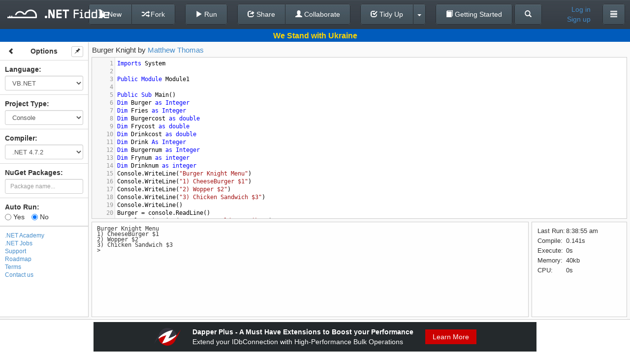

--- FILE ---
content_type: text/html; charset=utf-8
request_url: https://dotnetfiddle.net/DP0NP8
body_size: 41871
content:
<!DOCTYPE html>

<html style="font-size: 100%;">
	<head>
		<!--[if IE]><link rel="shortcut icon" href="/favicon.ico"><![endif]-->
		<meta name="msapplication-TileImage" content="/content/images/logo.png">
		<link rel="icon" href="/content/images/icon_24.png">
		<meta charset="utf-8" />
		<title>Burger Knight  | C# Online Compiler | .NET Fiddle</title>
		
	<link href="//netdna.bootstrapcdn.com/font-awesome/4.0.3/css/font-awesome.min.css" rel="stylesheet">
	
		<link rel="canonical" href="https://dotnetfiddle.net/DP0NP8"/>
		<link rel="alternate" href="https://dotnetfiddle.net/Mobile?id=DP0NP8">


		<meta name="keywords" content=".NET, DotNet, C#, VB.NET, F#, CSharp, VbNet, FSharp, SandBox, Visual Studio, Fiddle, Code Snippet" />
		<meta name="description" content="Burger Knight  | Test your C# code online with .NET Fiddle code editor." />
		<meta name="viewport" content="width=device-width,maximum-scale=1,initial-scale=1,user-scalable=0">
		
	<link href="/Content/packages/bootstrap-3.0.2/css/bootstrap.min.css?v=2" rel="stylesheet"/>

	<link href="/content/css/desktop?v=qeETA7M4VrrYiioZRLhrsY1FysAfo1nqbV6Rpr9e79s1" rel="stylesheet"/>


	<style type="text/css">
		.ui-menu {
			display: inline-block;
			position: absolute;
			top: 360px;
			left: 15px;
			max-width: 350px;
			z-index: 1000;
		}

		.tab-content {
			padding-top: 40px;
		}

		.container {
			padding-top: 15px;
		}

		.vcenter {
			display: inline-block;
			vertical-align: middle;
			float: none;
			margin-right: -4px;
		}

		.vtop {
			display: inline-block;
			vertical-align: top;
			/*margin-top: 20px;*/
			float: none;
			margin-right: -4px;
		}

        #login-modal .modal-body > a {
            font-size: 17px;
            color: #333;
            width: 100%;
            display: block;
            text-align: center;
            border: 1px solid #efefef;
            border-radius: 10px;
            padding: 5px;
            background: #f7f7f7;
            margin-bottom: 5px
        }
		
        #login-modal .modal-body > a:hover {
            color: #0077CF;
            transition: .3s
        }

        .welly {
            background-color: #f7f7f7;
            border-radius: 10px;
            border: 1px solid #efefef;
            margin-top: 5px;
            padding: 9px
        }

        .access-type-container button {
            text-align: left;
        }
        .share-link {
            margin-top: 6px;
            margin-bottom: 10px;
        }
        .share-widget-output {
            margin-top: 6px;
        }

		.brand-logo {
			margin: 0;
			margin-top: 1px;
		}

	</style>
	
	
	<link href="/bundles/codemirrorcss?v=K75ErgzoDrjBZ1zvkVxOytmWo6x90xMN6cb4qs8NWws1" rel="stylesheet"/>

	
	<link href="/content/css/csharpcolors.css" rel="stylesheet"/>


	


	</head>
<body>
	<div class="container">
		




		<div class="modal fade" id="login-modal" tabindex="-1" role="dialog" aria-labelledby="login-modal-label" aria-hidden="true">
			<div class="modal-dialog" style="width: 400px;">
				<div class="modal-content">
					<div class="modal-header">
						<button type="button" class="close" data-dismiss="modal" aria-hidden="true">&times;</button>
						<h4 class="modal-title" id="login-modal-label">Log in</h4>
					</div>
					<div class="modal-body">
						<span class="danger" id="login-message"></span>
						<a href="/Account/LogIn?loginType=3" class="remote-login" data-type="3" rel="nofollow">
	<i class="fa fa-twitter"></i>
	Twitter
</a>
<a href="/Account/LogIn?loginType=2" class="remote-login" data-type="2" rel="nofollow">
	<i class="fa fa-envelope-o"></i>
	Gmail
</a>
<a href="/Account/LogIn?loginType=1" class="remote-login" data-type="1" rel="nofollow">
	<i class="fa fa-facebook-square"></i>
	Facebook
</a>
<br />
<div class="welly">
	<span style="font-size: 17px; width:100%;text-align: center;display: inline-block;">
		<i class="dnf-icon"> </i><a href="https://dotnetfiddle.net/" target="_blank">.NET Fiddle</a> and <i class="dna-icon"> </i><a href="https://dotnetcademy.net/" target="_blank">.NET Academy</a><br/> shared account
	</span>
<form action="/Account/LocalLogin" data-ajax="true" data-ajax-begin="loginRequest" data-ajax-method="POST" data-ajax-success="loginResponse" id="form0" method="post">		<div class="form-group">
			<input class="form-control" data-val="true" data-val-email="Invalid email format." data-val-required="The Email field is required." id="Email" name="Email" placeholder="Email" type="text" value="" />
			<span class="field-validation-valid" data-valmsg-for="Email" data-valmsg-replace="true"></span>
		</div>
		<div class="form-group">
			<input class="form-control" data-val="true" data-val-required="The Password field is required." id="Password" name="Password" placeholder="Password" type="password" />
			<span class="field-validation-valid" data-valmsg-for="Password" data-valmsg-replace="true"></span>
		</div>
		<div class="row form-group" style="padding-top: 0;">
			<div class="col-lg-7 col-md-7 col-sm-7 col-xs-7">
				<div class="checkbox">
					<label>
						<input data-val="true" data-val-required="The Remember me field is required." id="RememberMe" name="RememberMe" type="checkbox" value="true" /><input name="RememberMe" type="hidden" value="false" /> Remember me
						<span class="field-validation-valid" data-valmsg-for="RememberMe" data-valmsg-replace="true"></span>
					</label>
				</div>
			</div>
			<div class="col-lg-5 col-md-5 col-sm-5 col-xs-5 text-right">
				<button type="submit" class="btn btn-default" data-loading-text="Logging in...">Log in</button>
			</div>
		</div>
</form></div>

						<div class="row text-center">
							<a href="/SignUp">Sign up</a>&nbsp;or&nbsp;<a href="/PasswordReset" rel="nofollow">Reset password</a>	
						</div>
					</div>
				</div>
			</div>
		</div>

<div class="navbar navbar-default navbar-fixed-top" id="top-navbar">
	<div class="navbar-left-container hidden-xs hidden-sm hidden-md">
		<h1 class="brand-logo"><a href="/" class="logo navbar-brand"><img src="/content/images/logo.png" alt=".NET Fiddle"/></a></h1>
	</div>
	<div class="navbar-center-container">
				<div class="btn-group navbar-btn">
					<a class="btn btn-default" href="/">
						<span class="glyphicon glyphicon-chevron-left"></span> Back To Editor
					</a>
				</div>

	<div class="navbar-center-container">
		<div class="btn-group navbar-btn">
			<button class="btn btn-default" id="new-button" type="button">
					<span class="glyphicon glyphicon-file"></span> New
				</button>
				<button class="btn btn-default" id="save-button" data-loading-text="Saving..." type="button">
					<span class="glyphicon glyphicon-floppy-disk"></span> Save
				</button>
				<button class="btn btn-default" id="fork-button" data-loading-text="Forking..." type="button">
					<span class="glyphicon glyphicon-random"></span> Fork
				</button>
			</div>&nbsp;&nbsp;&nbsp;&nbsp;
			<div class="btn-group navbar-btn">
				<button class="btn btn-default" id="run-button" type="button">
					<span class="glyphicon glyphicon-play"></span> Run
				</button>
			</div>&nbsp;&nbsp;&nbsp;&nbsp;
			<div class="btn-group navbar-btn">
				<button class="btn btn-default" id="Share"  type="button">
					<span class="glyphicon glyphicon-share"></span> Share
				</button>
				<button class="btn btn-default" type="button" onclick="collaboration.init(); TogetherJS(this); return false;" value="Collaborate" id="togetherjs">
					<span class="glyphicon glyphicon-user"></span> Collaborate
				</button>
			</div>&nbsp;&nbsp;&nbsp;&nbsp;
			<div class="btn-group navbar-btn btn-tidyup">
				<a href="#" class="btn btn-default" id="tidyup-button">
					<span class="glyphicon glyphicon-check"></span> Tidy Up
				</a>
				<button class="btn btn-default dropdown-toggle" data-toggle="dropdown" id="tidyup-extra">
					 <span class="caret"></span>
				</button>
				<ul id="tidyup-menu" class="dropdown-menu">
					<li><a href="#" id="convert-button" target="_blank"></a></li>
					<li><a href="#" id="viewil-button"><span class="glyphicon glyphicon-flash"></span> View IL</a></li>
				</ul>
			</div>&nbsp;&nbsp;&nbsp;&nbsp;
		<div class="btn-group navbar-btn">
			<a class="btn btn-default" type="button" href="/GettingStarted/">
				<span class="glyphicon glyphicon glyphicon-book"></span> Getting Started
			</a>
		</div>
		<div class="btn-group navbar-btn">
			<a class="btn btn-default" type="button" href="/Search">
				<span class="glyphicon glyphicon glyphicon-search"></span>
			</a>
		</div>
        </div>
	</div>
	<div class="navbar-right-container navbar-right">
		<div class="btn-group navbar-btn user-info">
				
					
	<a class="user-name" id="login-button" href="#">
		Log in</a>
	<a class="user-name" id="signup-button" href="/SignUp">
		Sign up
	</a>

				
		</div>
		<span class="navbar-name-separator">&nbsp;&nbsp;&nbsp;&nbsp;</span>
		<div class="btn-group navbar-btn">
			
				<button class="btn btn-default dropdown-toggle" data-toggle="dropdown">
					<span class="glyphicon glyphicon-align-justify"></span>
				</button>
			<ul class="dropdown-menu academy-dropdown-menu">

					<li><a href="/about" id="about-btn" data-href="/Home/GetAboutCode">About</a></li>
					<li><a href="https://twitter.com/dotnetfiddle" id="twitter-btn" target="_blank">Twitter</a></li>
					<li><a href="https://dotnetcademy.net/" id="academy-btn" target="_blank">.NET Academy</a></li>
					<li><a href="https://chrome.google.com/webstore/detail/net-fiddle/ohjcieidjalbkdciooknjhkfemfajpjc" id="chrome-ext-btn" target="_blank">Chrome Ext</a></li>
					<li><a href="javascript:void(0);" id="support-btn" onclick=" showClassicWidget() ">Support</a></li>
					<li><a href="/Roadmap">Roadmap</a></li>
					<li><a href="/Terms">Terms</a></li>
					<li><a href="/PrivacyPolicy">Privacy Policy</a></li>
					<li><a href="/contact">Contact Us</a></li>

			</ul>
			
		</div>
	</div>
</div>
<div class="main docked">
	<div class="container">
    
		







<form action="/DP0NP8" id="CodeForm" method="post" onsubmit="return false;"><div id="share-dialog" class="sub-dialog">
	<span><b>Share Link</b></span><br />
	<input class="share-input share-link" id="ShareLink" name="ShareLink" onclick="this.select()" readonly="readonly" type="text" value="" />
	
	<span class="clipboard-status">Copied to clipboard</span>
	<a href="javascript:copyToClipboard('#ShareLink');" class="copy-clipboard" title="Copy to Clipboard"></a>
	<a href="javascript:void(0);" class="email-share" id="email-share" title="Send to Email"></a>
	<a href="#" class="twitter-share" title="Share to Twitter"></a>
	<a href="#" class="facebook-share" title="Share to Facebook"></a>
	<div id="email-form">
		<input class="share-input" data-val="true" data-val-email="*" data-val-required="*" id="email" name="email" placeholder="to email address" type="text" value="" />
		<input type="button" class="btn" style="font-size: 11px; padding: 4px 10px;" value="Send" id="email-send-btn" />
		<span id="email-status"></span>
	</div>
	<div style="position: relative;">
		<span><b>Embed on Your Page</b></span><br />
		<span class="clipboard-status-widget">Copied to clipboard</span>
		<input class="share-input share-widget-output" id="EmbedLink" name="EmbedLink" onclick="this.select()" readonly="readonly" type="text" value="" />
		
		<a href="javascript:copyToClipboard('#EmbedLink');" class="copy-clipboard" title="Copy to Clipboard"></a>
		<button id="widget-preview" type="button" class="btn" style="padding: 4px 10px; position: absolute; top: 20px; left: 268px;">Preview</button>

	</div>
	<div>
		<a href="#" class="advanced-widgetbuilder" id="widget-builder" style="color: #428bca;margin-top: 10px; font-size: 11px;">Advanced Widget Builder</a>
	</div>
	<div class="loading-layer">
		<img src="/content/images/ajax-loader.gif" />
	</div>
</div>
	 <!-- Console -->
    <input type="hidden" id="OriginalConsole" value="Imports System

Public Module Module1

Public Sub Main()
Dim Burger as Integer
Dim Fries as Integer
Dim Burgercost as double
Dim Frycost as double
Dim Drinkcost as double
Dim Drink As Integer
Dim Burgernum as Integer
Dim Frynum as integer
Dim Drinknum as integer
Console.WriteLine(&quot;Burger Knight Menu&quot;)
Console.WriteLine(&quot;1) CheeseBurger $1&quot;)
Console.WriteLine(&quot;2) Wopper $2&quot;)
Console.WriteLine(&quot;3) Chicken Sandwich $3&quot;)
Console.WriteLine()
Burger = console.ReadLine()
Console.WriteLine(&quot;How Many Would You Like?&quot;)
Burgernum = Console.ReadLine()
Console.WriteLine(&quot;Would You Like Fries with that?&quot;)
Console.WriteLine(&quot;0) No&quot;)
Console.WriteLine(&quot;1) Small Fry $0.50&quot;)
Console.WriteLine(&quot;2) Medium Fry $0.75&quot;)
Console.WriteLine(&quot;3) Large Fry $1&quot;)
Console.WriteLine()
Fries = console.ReadLine()
Console.WriteLine(&quot;How Many Would You Like?&quot;)
Frynum = Console.ReadLine()
Console.WriteLine(&quot;Would You Like a Drink?&quot;)
Console.WriteLine(&quot;0) No&quot;)
Console.WriteLine(&quot;1) Small $1.50&quot;)
Console.WriteLine(&quot;2) Medium $1.75&quot;)
Console.WriteLine(&quot;3) Large $2&quot;)
Drink = Console.ReadLine()
Console.WriteLine(&quot;How Many Would You Like?&quot;)
Drinknum = Console.ReadLine()
Dim BurgerName As String
Dim FriesSize As String
Dim DrinkSize As String
if Burger = 1 then
BurgerName = &quot;CheeseBurger&quot;
Burgercost = 1
end if

if Burger = 2 then
BurgerName = &quot;Wopper&quot;
Burgercost = 2
end if

if Burger = 3 then
BurgerName = &quot;Chicken Sandwich&quot;
Burgercost = 3
end if

if Fries = 0 then
FriesSize = &quot;No&quot;
Frycost = 0
end if

if Fries = 1 then
FriesSize = &quot;Small Fry&quot;
Frycost = 0.5
end if

if Fries = 2 then
FriesSize = &quot;Medium Fry&quot;
Frycost = 0.75
end if

if Fries = 3 then
FriesSize = &quot;Large Fry&quot;
Frycost = 1
end if

if Drink = 0 then
DrinkSize = &quot;No&quot;
Drinkcost = 0
end if

if Drink = 1 then
DrinkSize = &quot;Small Drink&quot;
Drinkcost = 1.5
end if

if Drink = 2 then
DrinkSize = &quot;Medium Drink&quot;
Drinkcost = 1.75
end if

if Drink = 3 then
DrinkSize = &quot;Large Drink&quot;
Drinkcost = 2
end if

Console.WriteLine(&quot;You selected a {0} {1} {2}.&quot;, BurgerName, FriesSize, DrinkSize)
Dim totalCost as double
totalcost = 1.07 * ((Burgercost * Burgernum)+(Frycost * Frynum)+(Drinkcost * Drinknum))
Console.WriteLine(&quot;Your total cost was ${0}.&quot;, totalcost)
End Sub
End Module" />
	<!-- Script -->	
    <input type="hidden" id="OriginalScript" value="" />
    <!-- Mvc -->
    <input type="hidden" id="OriginalModel"/>
    <input type="hidden" id="OriginalView"/>
    <input type="hidden" id="OriginalController"/>
<input id="OriginalFiddleId" name="OriginalFiddleId" type="hidden" value="DP0NP8" /><input id="OriginalNuGetPackageVersionIds" name="OriginalNuGetPackageVersionIds" type="hidden" value="" /><input data-val="true" data-val-number="The field TimeOffset must be a number." data-val-required="The TimeOffset field is required." id="timezone" name="TimeOffset" type="hidden" value="0" />    <input id="NuGetPackageVersionIds" type="hidden" value="" />
	<div class="main docked">
		
		<div id="ukraine" class="container-banner container-banner-ukraine">
			<div class="text">We Stand with Ukraine</div>
		</div>
		<div class="expander"><span class="glyphicon glyphicon-chevron-right"></span></div>
		<div class="sidebar unselectable">
		</div>
		<div class="status-line">
			<input id="fiddle-name" name="Name" type="hidden" value="Burger Knight " />
			<div class="name-container"></div>
			<div class="access-type-container">
				Access:
				<div class="btn-group">
					<button type="button" class="btn btn-default dropdown-toggle form-control" data-toggle="dropdown">
						<span>Public</span>&nbsp;<span class="caret"></span>
					</button>
					<ul class="dropdown-menu" role="menu">
							<li><a href="#" data-value="Public">Public</a></li>
							<li><a href="#" data-value="OnlyWithLink">Only With Link</a></li>
					</ul>
				</div>
				<input data-val="true" data-val-required="The Access type field is required." id="access-type" name="AccessType" type="hidden" value="Public" />
			</div>
			
		</div>
		<div class="content">
		</div>
	</div>
    <div class="modal fade" id="preload-dialog" tabindex="-1" role="dialog" aria-labelledby="myModalLabel" aria-hidden="true">
        <div class="modal-dialog">
            <div class="modal-content">
                <div class="modal-header">
                    <h4 class="modal-title">Loading packages and dependencies</h4>
                </div>
                <div class="modal-body">
                </div>
            </div>
        </div>
    </div>
	<div class="modal fade" id="widget-builder-modal" tabindex="-1" role="dialog" aria-labelledby="myModalLabel" aria-hidden="true">
		<div class="modal-dialog" style="width: 960px;">
			<div class="modal-content">
				<div class="modal-header">
					<h4 class="modal-title" id="myModalLabel">Advanced Widget Builder</h4>
				</div>
				<div class="modal-body">
					<iframe style="border: 0px;" width="900px" height="545px" id="widget-builder-iframe"></iframe>
				</div>
				<div class="modal-footer">
				</div>
			</div>
		</div>
	</div>	
</form><div class="overlay" unselectable="on" onselectstart="return false;" onmousedown="return false;"></div>


<script id="sidebar-template" type="text/x-handlebars-template">
	<div class="sidebar-block">
		<button class="btn btn-default btn-xs btn-sidebar-toggle" type="button">
			<span class="glyphicon glyphicon-chevron-left"></span>
		</button>
		<button class="btn btn-default btn-xs btn-sidebar-pin" type="button">
			<span class="glyphicon glyphicon-pushpin"></span>
		</button>
		<div class="text-center"><strong>Options</strong></div>
	</div>
	<div class="sidebar-block">
		<span><strong><label for="Language">Language</label>:</strong></span>
		{{#ifCond compiler 'NetCore22'}}
		<br /><span id="StaticProjectType">{{language}}</span>
		{{else}}
		{{#select language}}
		<select class="sidebar-select form-control input-sm togetherjs" data-val="true" data-val-required="The Language field is required." id="Language" name="Language"><option value="CSharp">C#</option>
<option selected="selected" value="VbNet">VB.NET</option>
<option value="FSharp">F#</option>
</select>
		{{/select}}
		{{/ifCond}}
	</div>
	<div class="sidebar-block">
		<span><strong><label for="ProjectType">Project Type</label>:</strong></span>
		{{#ifExpr "language=='FSharp' || compiler=='NetCore22'"}}
		<br /><span id="StaticProjectType">{{projectType}}</span>
		{{else}}
		{{#select projectType}}
		<select class="sidebar-select form-control input-sm togetherjs" data-val="true" data-val-required="The Project Type field is required." id="ProjectType" name="ProjectType"><option selected="selected" value="Console">Console</option>
<option value="Script">Script</option>
<option value="Mvc">MVC</option>
</select>
		{{/select}}
		{{/ifExpr}}
	</div>
	{{#ifExpr "language!='FSharp' && projectType!='Script'"}}
	<div class="sidebar-block">
		<span><strong><label for="Compiler">Compiler</label>:</strong></span>
		{{#select compiler}}
		<select class="sidebar-select form-control input-sm togetherjs" data-val="true" data-val-required="The Compiler field is required." id="Compiler" name="Compiler"><option selected="selected" value="Net45">.NET 4.7.2</option>
<option value="Roslyn">Roslyn 4.8</option>
<option value="NetCore31">.NET Core 3.1</option>
<option value="Net5">.NET 5</option>
<option value="Net6">.NET 6</option>
<option value="Net7">.NET 7</option>
<option value="Net8">.NET 8</option>
<option value="Net9">.NET 9</option>
<option value="Net10">.NET 10</option>
</select>
		{{/select}}
	</div>
	{{/ifExpr}}
	{{#if layoutType}}
	<div class="sidebar-block">
		<span><strong><label for="LayoutType">Layout Type</label>:</strong></span>
		{{#select layoutType}}
		<select id="LayoutType" class="sidebar-select form-control input-sm togetherjs">
			<option value="sections">Sections</option>
			<option value="tabs">Tabs</option>
		</select>
		{{/select}}
	</div>
	{{/if}}
	{{#ifExpr "language=='FSharp' || (projectType!='Script' && compiler!='Roslyn')"}}
	<div class="sidebar-block">
		<div class="nuget-packages-wrap">
			<b>NuGet Packages: </b>
			<div class="nuget-panel hide-link" style="position: relative;">
				<ul class="nuget-packages"></ul>
				<input type="search" class="new-package form-control input-sm" placeholder="Package name..." />
				<a href="javascript:void(0);" class="add-package">Add Another</a>
				<div style="display:none;" class="nuget-search-spinner"></div>
			</div>
		</div>
	</div>
	{{/ifExpr}}
	<div class="sidebar-block autorun">
		<span><strong>Auto Run:</strong></span>
		<br>
		<label><input id="IsAutoRun_Yes" name="IsAutoRun" type="radio" {{#if isAutoRun}} checked="checked" {{/if}} value="True" />&nbsp;Yes</label>
		<label><input id="IsAutoRun_No" name="IsAutoRun" type="radio" {{#unless isAutoRun}} checked="checked" {{/unless}} value="False" />&nbsp;No</label>
	</div>

	<div class="sidebar-block ad">
		<script async type="text/javascript" src="//cdn.carbonads.com/carbon.js?serve=CK7DC27Y&placement=dotnetfiddlenet" id="_carbonads_js"/>
	</div>

		<div class="sidebar-menu">
			<ul>
				<li><a href="https://dotnetcademy.net/" target="_blank">.NET Academy</a></li>
				<li><a href="https://jobs.dotnetfiddle.net/" target="_blank" rel="nofollow">.NET Jobs</a></li>
				<li><a href="javascript:void(0);" id="support-btn" onclick=" showClassicWidget() ">Support</a></li>
				<li><a href="/Roadmap">Roadmap</a></li>
				<li><a href="/Terms">Terms</a></li>
				<li><a href="/contact">Contact us</a></li>
			</ul>
		</div>
</script>

<script id="main-console-template" type="text/x-handlebars-template">
    <div class="layout-container">
        <div class="pane">
            <textarea id="Console" class="code-block">{{codeBlocks.Console}}</textarea>
        </div>
        <div class="output-container">
            <div class="output-pane pane">
                <div id="output" class="output"></div>
                <div id="input" contenteditable="true"></div>
            </div>
            <div class="stats-pane pane">
                <div id="stats" style="height: 100%; display: none; font-size: 13px;"></div>
                <div id="stats-loader" style="display: none;">
                    <div class="bg"></div>
                    <div class="spin"></div>
                </div>
            </div>
        </div>
    </div>
</script>

<script id="main-script-template" type="text/x-handlebars-template">
    <div class="layout-container">
        <div class="pane">
            <textarea id="Script" class="code-block">{{codeBlocks.Script}}</textarea>
        </div>
        <div class="output-container">
            <div class="output-pane pane">
                <div id="output" class="output"></div>
                <div id="input" contenteditable="true"></div>
            </div>
            <div class="stats-pane pane">
                <div id="stats" style="height: 100%; display: none; font-size: 13px;"></div>
                <div id="stats-loader" style="display: none;">
                    <div class="bg"></div>
                    <div class="spin"></div>
                </div>
            </div>
        </div>
    </div>
</script>

<script id="main-mvc-sections-template" type="text/x-handlebars-template">
    <div class="layout-container">
        <div class="code-container">
            <div class="top-code-container">
                <div class="model-container section pane">
                    <textarea id="Model" class="code-block">{{codeBlocks.Model}}</textarea>
                    <span class="section-label" style="opacity: 0.8;">Model</span>
                </div>
                <div class="view-container section pane">
                    <textarea id="View" class="code-block" mode="razor">{{codeBlocks.View}}</textarea>
                    <span class="section-label" style="opacity: 0.8;">View</span>
                </div>
            </div>
            <div class="bottom-code-container">
                <div class="controller-container section pane">
                    <textarea id="Controller" class="code-block">{{codeBlocks.Controller}}</textarea>
                    <span class="section-label" style="opacity: 0.8;">Controller</span>
                </div>
                <div class="page-container section pane" style="overflow: hidden;">
                    <iframe id="mvc-output-iframe" src="" width="100%" height="100%" frameborder="0"></iframe>
                    <a href="javascript: void(0);" class="section-label show" style="opacity: 0.8;" id="view-fullscreen" title="View in Full Screen" target="_blank">View in Full Screen</a>
                </div>
            </div>
        </div>
        <div class="output-container">
            <div class="output-pane pane">
                <div id="output" class="output"></div>
                <div id="input" contenteditable="true"></div>
            </div>
            <div class="stats-pane pane">
                <div id="stats" style="height: 100%; display: none; font-size: 13px;"></div>
                <div id="stats-loader" style="display: none;">
                    <div class="bg"></div>
                    <div class="spin"></div>
                </div>
            </div>
        </div>

    </div>
</script>

<script id="main-mvc-tabs-template" type="text/x-handlebars-template">
    <div class="layout-container">
        <div class="code-container">
            <div class="tabs-code-container pane" style="overflow: hidden; background-color: #fafafa;border: none;">
                <ul class="nav nav-tabs dnf-tabs">
                    <li class="active"><a href="#tabs-1" data-toggle="tab">Model</a></li>
                    <li><a href="#tabs-2" data-toggle="tab">View</a></li>
                    <li><a href="#tabs-3" data-toggle="tab">Controller</a></li>
                </ul>

                <div class="tab-content" style="height: 100%;padding-bottom: 35px;padding-top:0px;">
                    <div class="tab-pane active" id="tabs-1">
                        <textarea id="Model" class="code-block">{{codeBlocks.Model}}</textarea>
                    </div>
                    <div class="tab-pane" id="tabs-2">
                        <textarea id="View" class="code-block" mode="razor">{{codeBlocks.View}}</textarea>
                    </div>
                    <div class="tab-pane" id="tabs-3">
                        <textarea id="Controller" class="code-block">{{codeBlocks.Controller}}</textarea>
                    </div>
                </div>
            </div>
            <div class="page-container pane">
                <iframe id="mvc-output-iframe" src="" width="100%" height="500px" frameborder="0"></iframe>
                <a href="javascript: void(0);" class="section-label show" style="opacity: 0.8;" id="view-fullscreen" title="View in Full Screen" target="_blank">View in Full Screen</a>
            </div>
        </div>
        <div class="output-container">
            <div class="output-pane pane">
                <div id="output" class="output"></div>
                <div id="input" contenteditable="true"></div>
            </div>
            <div class="stats-pane pane">
                <div id="stats" style="height: 100%; display: none; font-size: 13px;"></div>
                <div id="stats-loader" style="display: none;">
                    <div class="bg"></div>
                    <div class="spin"></div>
                </div>
            </div>
        </div>

    </div>
</script>

<div id="sponsor-0" class="container-sponsor container-sponsor-zzzprojects" style="display: none;">
	<a href="https://entityframework-extensions.net/" onclick="ga('send', 'event', { eventAction: 'sponsor-ef-extensions' });" target="_blank">
		<img src="/Content/images/sponsor/zzzprojects-logo-50x36.png"/>
		<div class="text">
			Entity Framework Extensions - Fastest Way of Inserting Entities
			<span>Trusted by over 5000 business to improve their application performance</span>
    </div>
		<span class="link">Try It</span>
	</a>
</div>

<div id="sponsor-1" class="container-sponsor container-sponsor-zzzprojects" style="display: none;">
	<a href="https://entityframework-extensions.net/" onclick="ga('send', 'event', { eventAction: 'sponsor-ef-extensions' });" target="_blank">
		<img src="/Content/images/sponsor/zzzprojects-logo-50x36.png"/>
		<div class="text">
			Entity Framework Extensions - Bulk Extensions to Improve Performance
			<span>BulkInsert | BulkUpdate | BulkMerge | BulkSaveChanges | WhereBulkContains</span>
		</div>
		<span class="link">Learn More</span>
	</a>
</div>

<div id="sponsor-2" class="container-sponsor container-sponsor-zzzprojects" style="display: none;">
	<a href="https://entityframework-extensions.net/" onclick="ga('send', 'event', { eventAction: 'sponsor-ef-extensions' });" target="_blank">
		<img src="/Content/images/sponsor/zzzprojects-logo-50x36.png"/>
		<div class="text">
			Entity Framework Extensions - Bulk Insert Entities with EF Core
			<span>Over 20 million downloads | Support all EF6 and EF Core versions</span>
		</div>
		<span class="link">Learn More</span>
	</a>
</div>

<div id="sponsor-3" class="container-sponsor container-sponsor-zzzprojects" style="display: none;">
	<a href="https://dapper-plus.net/" onclick="ga('send', 'event', { eventAction: 'sponsor-dapper-plus' });" target="_blank">
		<img src="/Content/images/sponsor/zzzprojects-logo-50x36.png"/>
		<div class="text">
			Dapper Plus - A Must Have Extensions to Boost your Performance
			<span>Extend your IDbConnection with High-Performance Bulk Operations</span>
		</div>
		<span class="link">Learn More</span>
	</a>
</div>

<div id="sponsor-4" class="container-sponsor container-sponsor-zzzprojects" style="display: none;">
	<a href="https://eval-expression.net/" onclick="ga('send', 'event', { eventAction: 'sponsor-eval' });" target="_blank">
		<img src="/Content/images/sponsor/zzzprojects-logo-50x36.png"/>
		<div class="text">
			C# Eval Expression - Evaluate, Compile and Execute C# Code at Runtime
			<span>LINQ Dynamic | Eval.Execute(code) | Eval.Compile(code)</span>
		</div>
		<span class="link">Learn More</span>
	</a>
</div>

<div id="sponsor-5" class="container-sponsor container-sponsor-pandaflow" style="display: none;">
	<a href="https://entechsolutions.com/?utm_source=dnf-site&utm_medium=banner&utm_campaign=dnf-logo1" onclick="ga('send', 'event', { eventAction: 'sponsor-entechsolutions' });" target="_blank">
		<img src="/Content/images/sponsor/hire-1.png" style="height: 70px" />
	</a>
</div>

<div id="sponsor-6" class="container-sponsor container-sponsor-pandaflow" style="display: none;">
	<a href="https://entechsolutions.com/?utm_source=dnf-site&utm_medium=banner&utm_campaign=dnf-logo2" onclick="ga('send', 'event', { eventAction: 'sponsor-entechsolutions' });" target="_blank">
		<img src="/Content/images/sponsor/hire-2.png" style="height: 70px" />
	</a>
</div>

<div id="sponsor-7" class="container-sponsor container-sponsor-pandaflow" style="display: none;">
	<a href="https://entechsolutions.com/?utm_source=dnf-site&utm_medium=banner&utm_campaign=dnf-logo3" onclick="ga('send', 'event', { eventAction: 'sponsor-entechsolutions' });" target="_blank">
		<img src="/Content/images/sponsor/hire-3.png" style="height: 70px" />
	</a>
</div>

<div id="sponsor-8" class="container-sponsor container-sponsor-pandaflow" style="display: none;">
	<a href="https://entechsolutions.com/?utm_source=dnf-site&utm_medium=banner&utm_campaign=dnf-logo4" onclick="ga('send', 'event', { eventAction: 'sponsor-entechsolutions' });" target="_blank">
		<img src="/Content/images/sponsor/hire-4.png" style="height: 70px" />
	</a>
</div>

	</div>
</div>



	</div>

	<script>
		if (!window.location.origin) {
			window.location.origin = window.location.protocol + "//" + window.location.hostname + (window.location.port ? ':' + window.location.port : '');
		}
		function copyToClipboard(element) {
			var $temp = $("<input>");
			$("body").append($temp);
			$temp.val($(element).val()).select();
			document.execCommand("copy");
			$temp.remove();
		}
	</script>
	<script src="/bundles/jquery?v=UgyEMAYOuSB9Bb6HcOEVHpd6fIIp54yF086SRNVcdIY1"></script>

	<script src="/bundles/jqueryval?v=uGU96Je1z8LG2_PzLPMjBJ2v03RgJhQZjQZLGOWBzpM1"></script>


	
    <script src="/bundles/utils?v=DG6S1LVYLBzhp-8AWPGB2sCat3YRoqackHFy60l9tu01"></script>

	
			
		<div class="modal-content" id="viewil-dialog" style="display: none; width:1000px;">
			<div class="modal-header">
				<button type="button" class="close" id="viewil-dialog-hide">&times;</button>
				<h4 class="modal-title" id="viewillabel">View IL Code</h4>
			</div>
			<div class="modal-body">
			</div>
		</div>
	<script src="/bundles/jqueryui?v=lc_RCpFs7BhXflBrmcGNMTXHnVlW_8_i6uPgTjDnxFk1"></script>

	<script src="/bundles/codemirror?v=81DGaohXJQwxxeWtdQhwcBlfyjEOrYg0NfTLshx38Ow1"></script>

    <script src="/bundles/jqueryval?v=uGU96Je1z8LG2_PzLPMjBJ2v03RgJhQZjQZLGOWBzpM1"></script>

    <script src="/bundles/common?v=lO6R59gtMZIm1kagyJpL_pwbgB9rIJJd-VtAdjPF2Zs1"></script>

	<script src="/bundles/desktop?v=5s8zYoWN2XSvia3RHbp4IqtNC7WnA9emW0AGvFtZ06M1"></script>


	<script type="text/javascript">

		window.TogetherJSConfig = {
			hubBase: "https://togetherjs.dotnetfiddle.net"
		};
		env.siteMode = siteModes.full;
		env.auth = false;
	</script>
    <script src="https://togetherjs.com/togetherjs-min.js"></script>

	
    
	<script type="text/javascript">


		var initVersions = [
		];

		function tryGetFromStorage(fiddleId, blockName) {
			
			if (fiddleId && fiddleId.length && $.cookie && ($.cookie("OriginalFiddleId")==null || $.cookie("OriginalFiddleId")==fiddleId) && $.cookie("UseLocalStorage") == "true" && window.location.pathname == "/" && (!window.location.search || !window.location.search.length)) {
				var code = localStorage.getItem(blockName);
				if (code != null && code != "" && code != "null") {
					localStorage.removeItem(blockName);
					$.removeCookie(blockName);
					return code;
				}
			}
			return $('#Original' + blockName).val();
		}
		
		function tryGetCompilerFromCookies(fiddleId, compiler) {
			if(!fiddleId || !fiddleId.length)//fiddle constructed by url params, so do not use cookies
				return compiler;
			
			if ($.cookie && $.cookie("Compiler") && $.cookie("UseLocalStorage") == "true" && window.location.pathname == "/" && (!window.location.search || !window.location.search.length)) {
				var comp = $.cookie("Compiler");
				$.removeCookie("Compiler");
				return comp;
			}

			return compiler;
		}

		$(document).ready(function() {
			nugetPackageManager.init(initVersions);


				
			var comp = tryGetCompilerFromCookies('DP0NP8', 'Net45');
			fiddle.init({
                fiddleId: 'DP0NP8',
            	language: 'VbNet',
				compiler: comp,
				ownerId:162802,
            	ownerName: 'Matthew Thomas',
                projectType: 'Console',
                layoutType: '',
				runLinter: true,
				codeBlocks: { 'Console': tryGetFromStorage('DP0NP8', 'Console') },

                isAutoRun: 'False'.toLowerCase() == 'true'
            });
			

			fiddle.isInUserFiddles(false);

			fiddle.render();
			updateSideBarItemsVisibility(fiddle.getLanguage(), fiddle.getProjectType(), fiddle.getCompiler());


			
			fiddle.initMeta(false, false);
			
		});

		$(function() {

			// Label events for Mvc sections layout
			$('body').on('mouseenter', '.section', function() {
				var obj = $(this).find('.section-label');

				if ($(obj).hasClass('show'))
					$(obj).css('opacity', 1);
				else
					$(obj).stop(true, true).fadeOut(500);
			});
			$('body').on('mouseleave', '.section', function() {
				var obj = $(this).find('.section-label');

				if ($(obj).hasClass('show'))
					$(obj).css('opacity', 0.8);
				else
					$(obj).stop(true, true).fadeIn(500);
			});

			// For Mvc tabs layout
			$('body').on('shown.bs.tab', 'a[data-toggle="tab"]', function(e) {
				var href = $(e.target).attr('href');
				var id = $('.tab-content ' + href + ' textarea').attr('id');

				var editors = fiddle.getEditors();
				editors[id].refresh();
			});

			// Widget Builder
			$('#widget-builder').click(function(e) {
				e.preventDefault();
				var self = this;
				var url = self.href;

				$("#widget-builder-iframe").animate({ opacity: 0 }, { duration: 10, queue: true });

				if ($("#widget-builder-iframe").attr("src") != url) {
					$("#widget-builder-iframe").attr("src", url);
				}

				$("#widget-builder-modal").modal("show");

				$("#widget-builder-iframe").delay(600).animate({ opacity: 1 }, { duration: 200, queue: true });

			});

			function closeSidebar() {
				$('.sidebar').animate({
					left: '-180px'
				}, 200);
			}

			function openSidebar() {
				$('.sidebar').animate({
					left: '0px'
				}, 200);
			}

			$('body').on('click', '.expander', function(ev) {
				ev.stopPropagation();

				openSidebar();
			});

			$('body').on('click', '.sidebar', function(ev) {
				ev.stopPropagation();
			});

			$('body').click(function() {

				if (!$('.main').hasClass('docked')) closeSidebar();
			});

			$('body').on('click', '.sidebar .btn-sidebar-toggle', function() {
				var self = this;
				var isResize = $('.main').hasClass('docked');

				$('.main').removeClass('docked');

				closeSidebar();

				if (isResize)
					$(window).trigger('resize');
			});

			$('body').on('click', '.sidebar .btn-sidebar-pin', function() {
				var self = this;

				if ($('.main').hasClass('docked')) $('.main').removeClass('docked');
				else $('.main').addClass('docked');

				$(window).trigger('resize');
			});


		});
		

		$.validator.setDefaults({
			highlight: function (element) {
				$(element).closest(".form-group").addClass("has-error");
				//$(element).closest(".form-group").removeClass("has-success");
			},
			unhighlight: function (element) {
				$(element).closest(".form-group").removeClass("has-error");
				//$(element).closest(".form-group").addClass("has-success");
			},
			errorClass: 'help-block',
			showErrors: function (errorMap, errorList) {
				var i, elements;

				for (i = 0, elements = this.validElements() ; elements[i]; i++) {
					var $element = $(elements[i]);
					var $group = $element.closest(".form-group");
					$group.find(".field-validation-error").each(function () {
						$(this).remove();
					});
					this.settings.unhighlight.call(this, elements[i], this.settings.errorClass, this.settings.validClass);
				}

				$.each(errorList, function (ix, v) {
					var $element = $(v.element);
					var $group = $element.closest(".form-group");
					$group.find(".field-validation-error").each(function () {
						$(this).remove();
					});

					$group.append($("<span>").addClass("field-validation-error help-block").append(v.message));
					$.validator.defaults.highlight(v.element);
				});

				this.toHide = this.toHide.not(this.toShow);
				this.hideErrors();
				this.addWrapper(this.toShow).show();
			}
		});
		
		var setPopupStatus = function (status) {
			if (status) {
				//continue
				$.ajax({
					url: "/LogIn/RemoteLogin",
					type: "POST",
					data: JSON.stringify({ loginTypeId: loginType }),
					dataType: 'json',
					contentType: "application/json; charset=utf-8",
					success: function (resp) {
						if (resp.IsSuccess) {
							//
						}
					}
				});
			}
		};

		var loginType;
	</script>

	<script src="/Content/packages/bootstrap-3.0.2/js/bootstrap.js"></script>



		<script>
			(function (i, s, o, g, r, a, m) {
				i['GoogleAnalyticsObject'] = r;
				i[r] = i[r] || function () {
					(i[r].q = i[r].q || []).push(arguments)
				}, i[r].l = 1 * new Date();
				a = s.createElement(o),
				m = s.getElementsByTagName(o)[0];
				a.async = 1;
				a.src = g;
				m.parentNode.insertBefore(a, m)
			})(window, document, 'script', '//www.google-analytics.com/analytics.js', 'ga');

			ga('create', 'UA-45542977-1', 'dotnetfiddle.net');
			ga('send', 'pageview');
		</script>

	
	<style id="profiler-minimizer-css">
		.profiler-results {
			display: none;
		}
	</style>
	<script type="text/javascript" id="profiler-minimizer">
		$(document).ready(function () {
			 var e = function () {
			 	var e = $(".profiler-results");
			 	if (e.length == 0) return false;
			 	e.addClass("profiler-min");
				 return true;
			 };
			
			var t = function () {
				var n = e();
				if (n) {
					$("#profiler-minimizer").remove(); $("#profiler-minimizer-css").remove();
					return;
				}
				setTimeout(t, 50);
			};
			t();
		})
	</script>
	
	<script>
		// script to dramatically reduce bounce rate
		setTimeout(gaIsActive, 20000);
		setTimeout(gaIsActive, 60000);
		setTimeout(gaIsActive, 90000);
		setTimeout(gaIsActive, 120000);
		setTimeout(gaIsActive, 150000);

		function gaIsActive() {
			if (!document.hidden) ga('send', 'event', { eventAction: 'TimeOnPage' });
		}
	</script>

</body>
</html>
